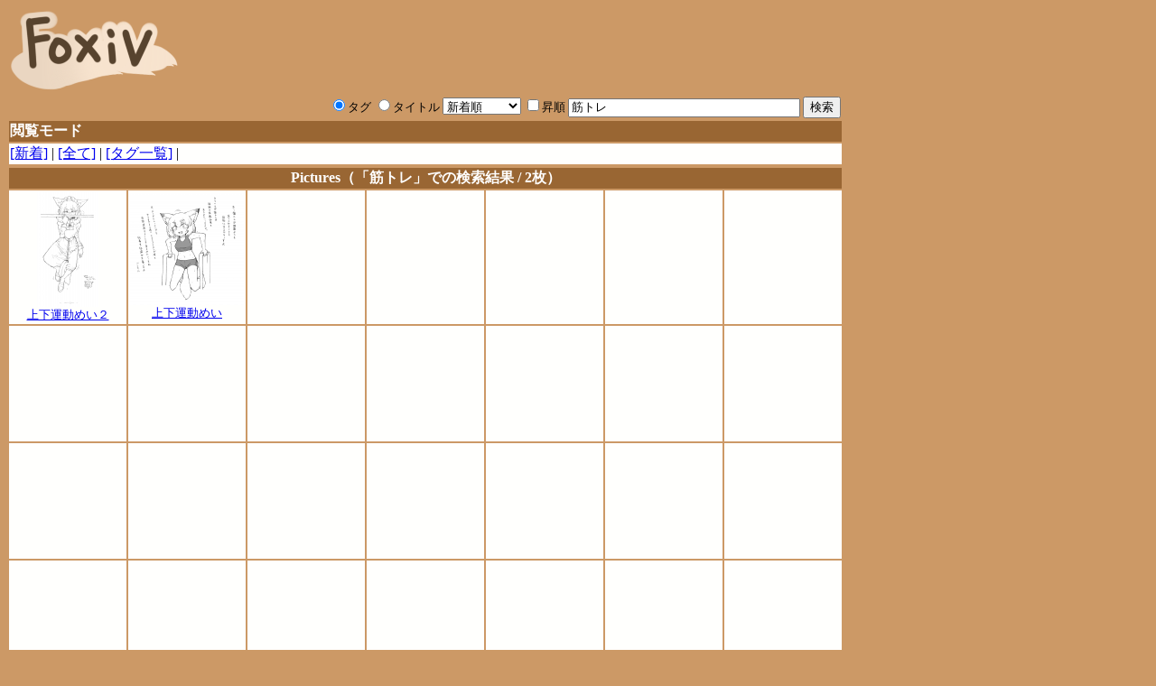

--- FILE ---
content_type: text/html
request_url: https://foxiv.2-d.jp/view.php?target=tag&search=%E7%AD%8B%E3%83%88%E3%83%AC
body_size: 2753
content:
<html>
    <head>
	<meta http-equiv="Content-Type" content="text/html; charset=UTF-8">
	<link rel="stylesheet" href="./css/main.css" type="text/css" />
	<title>[Foxiv]</title>
</head>
<body>
    <a href='./index.php'><img src='./img/logo.png' class='logo'></a>
<table>
	<tr>
		<form action='view.php' method='post'>
		<td align='right' class='search'>
			<label><input type='radio' name='target' value='tag'     checked >タグ</label>
			<label><input type='radio' name='target' value='title'   >タイトル</label>
			<SELECT name='sort'>
				<OPTION value='date'      >新着順</OPTION>
				<OPTION value='viewcount' >閲覧者数順</OPTION>
			</SELECT>
			<input type='checkbox' name='desc' value='1' >昇順
			<input type='text' size='30' name='search' value='筋トレ'>
			<input type='submit' value='検索' />
		</td>
		</form>
	</tr>
	<tr>
<td align=left class="viewmode_header">閲覧モード</td><tr><td class="viewmode_article"><a href="index.php">[新着]</a> | <a href="view.php">[全て]</a> | <a href="tag_cloud.php">[タグ一覧]</a> | </td></tr>
	</tr>
</table>
    <table>
        <tr>
            <th colspan=7 class="header">Pictures（「筋トレ」での検索結果 / 2枚）</th>
        </tr>
		<tr>
			<td class="picture_article"><a href="./illust.php?illust_id=1769"><img class="thumb" src="./picture/1769/thumb_1769_0.png"><BR>上下運動めい２</a></td>
			<td class="picture_article"><a href="./illust.php?illust_id=1768"><img class="thumb" src="./picture/1768/thumb_1768_0.png"><BR>上下運動めい</a></td>
			<td class="picture_article"></td>
			<td class="picture_article"></td>
			<td class="picture_article"></td>
			<td class="picture_article"></td>
			<td class="picture_article"></td>
		</tr>
		<tr>
			<td class="picture_article"></td>
			<td class="picture_article"></td>
			<td class="picture_article"></td>
			<td class="picture_article"></td>
			<td class="picture_article"></td>
			<td class="picture_article"></td>
			<td class="picture_article"></td>
		</tr>
		<tr>
			<td class="picture_article"></td>
			<td class="picture_article"></td>
			<td class="picture_article"></td>
			<td class="picture_article"></td>
			<td class="picture_article"></td>
			<td class="picture_article"></td>
			<td class="picture_article"></td>
		</tr>
		<tr>
			<td class="picture_article"></td>
			<td class="picture_article"></td>
			<td class="picture_article"></td>
			<td class="picture_article"></td>
			<td class="picture_article"></td>
			<td class="picture_article"></td>
			<td class="picture_article"></td>
		</tr>
    </table>
    <table>
<tr>
	<td colspan=6 class="footer"><a href="http://hungry-foxtail.sakura.ne.jp/"><img src="./img/banner.png" width="160" height="77" class="logo"></a><BR>Copyright(C)　2011 Foxtail. All rights reserved.</td>
</tr>
</table>
</body>
</html>